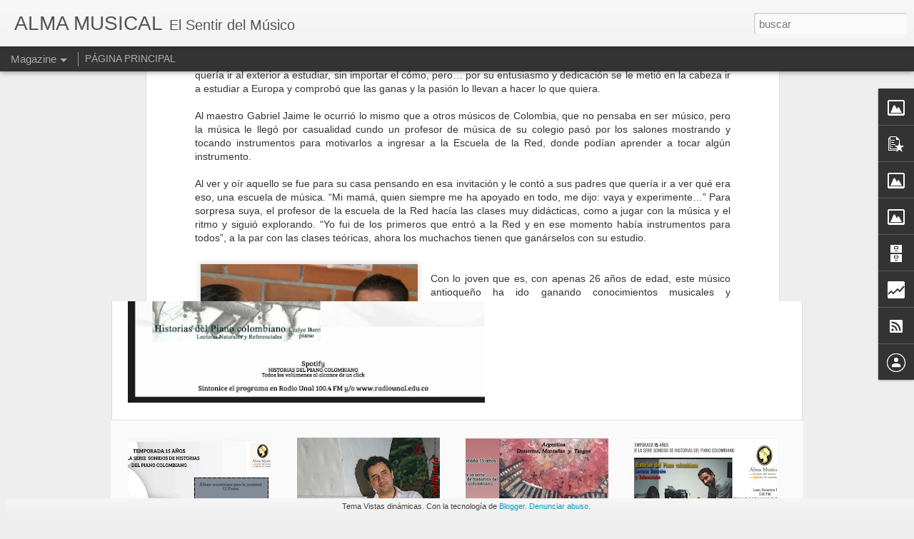

--- FILE ---
content_type: text/html; charset=UTF-8
request_url: http://www.almamusicalalaire.com/b/stats?style=WHITE_TRANSPARENT&timeRange=ALL_TIME&token=APq4FmBfLmG1eD8wHkMPwOH2GtNaalygsGVjeOwQgxJXTJQoZFPYesOiRNqihFA2xKS7MaFLgQojQk6m8Z2gO3wOWcE12KNp_g&v=0&action=initial&widgetId=Stats1&responseType=js
body_size: 259
content:
{"total":458072,"sparklineOptions":{"backgroundColor":{"fillOpacity":0.1,"fill":"#ffffff"},"series":[{"areaOpacity":0.3,"color":"#fff"}]},"sparklineData":[[0,51],[1,25],[2,31],[3,36],[4,51],[5,86],[6,85],[7,48],[8,58],[9,58],[10,39],[11,31],[12,37],[13,30],[14,63],[15,63],[16,73],[17,59],[18,26],[19,34],[20,32],[21,39],[22,84],[23,59],[24,60],[25,36],[26,68],[27,73],[28,94],[29,29]],"nextTickMs":1200000}

--- FILE ---
content_type: text/html; charset=UTF-8
request_url: http://www.almamusicalalaire.com/b/stats?style=WHITE_TRANSPARENT&timeRange=ALL_TIME&token=APq4FmAWOuCqHCjQLPH4n6LeNcrAlhZ82BtsfS4WEYfGHxvlIsLypkNs_OaLLBTGJGO9qq1t3SdPOtp2zJ261elGrMRklInhmw&v=0&action=initial&widgetId=Stats1&responseType=js
body_size: 259
content:
{"total":458072,"sparklineOptions":{"backgroundColor":{"fillOpacity":0.1,"fill":"#ffffff"},"series":[{"areaOpacity":0.3,"color":"#fff"}]},"sparklineData":[[0,51],[1,25],[2,31],[3,36],[4,51],[5,86],[6,85],[7,48],[8,58],[9,58],[10,39],[11,31],[12,37],[13,30],[14,63],[15,63],[16,73],[17,59],[18,26],[19,34],[20,32],[21,39],[22,84],[23,59],[24,60],[25,36],[26,68],[27,73],[28,94],[29,29]],"nextTickMs":1200000}

--- FILE ---
content_type: text/javascript; charset=UTF-8
request_url: http://www.almamusicalalaire.com/?v=0&action=initial&widgetId=PopularPosts1&responseType=js&xssi_token=AOuZoY6GchCD5EZs3ZAIWW62K0Jm_Z7b9g%3A1768907231247
body_size: 2126
content:
try {
_WidgetManager._HandleControllerResult('PopularPosts1', 'initial',{'title': 'ENTRADAS POPULARES', 'showSnippets': false, 'showThumbnails': true, 'thumbnailSize': 72, 'showAuthor': false, 'showDate': false, 'posts': [{'id': '7657949958774185447', 'title': 'MAURICIO LOZANO, EL CREADOR DEL ALBUM COLOMBIANO PARA LA JUVENTUD', 'href': 'http://www.almamusicalalaire.com/2026/01/mauricio-lozano-el-creador-del-album.html', 'snippet': 'Hoy el invitado a Alma Musical es Lezlye Berrio, con quien estaremos hablando y presentando la obra del compositor, director y tiplista bogo...', 'thumbnail': 'https://blogger.googleusercontent.com/img/b/R29vZ2xl/AVvXsEhqwVwRlrtUlw5xIfTLFQ4Kr82AikfIHO_kmd8929n2NID1T6vjYu_Yh-0m4Q8KqJ2PiszQB1OzSrfU4pLf1wIR_-sCECIe7rUQ4XoyfR70kKo92O70RkvselFjU0zvitleG7srDHKrgY5Bi2iotB3dQaBiHxKPHn_AISfdGWX2hYiDBu9qpf-sdyDVRMB-/s72-w400-c-h354/IMG_20260105_155720.jpg', 'featuredImage': 'https://blogger.googleusercontent.com/img/b/R29vZ2xl/AVvXsEhqwVwRlrtUlw5xIfTLFQ4Kr82AikfIHO_kmd8929n2NID1T6vjYu_Yh-0m4Q8KqJ2PiszQB1OzSrfU4pLf1wIR_-sCECIe7rUQ4XoyfR70kKo92O70RkvselFjU0zvitleG7srDHKrgY5Bi2iotB3dQaBiHxKPHn_AISfdGWX2hYiDBu9qpf-sdyDVRMB-/w400-h354/IMG_20260105_155720.jpg'}, {'id': '1796425301571581', 'title': 'FELIPE TOVAR, JOVEN COMPOSITOR, HABLA DE SU INSPIRIACI\xd3N EN LA M\xdaSICA IND\xcdGENA', 'href': 'http://www.almamusicalalaire.com/2013/12/f.html', 'snippet': '     Escuche este lunes 9 de diciembre a las 8:00 p.m. en Alma Musical la entrevista con el compositor Felipe Tovar Henao, ganador de la \u2018X ...', 'thumbnail': 'https://blogger.googleusercontent.com/img/b/R29vZ2xl/AVvXsEjJ-FGJPM8JwMpuX4gVvVSFX_FO-I1GFA38UedGcQfo8PXoZ0dOzXsJqrul_JprQ1sNmHBpyFAoeWK2P3k1uQL5huuNYgZZHMOwKW6y60VjzoWnSIipbXRIV0h80R6ykCtaEO52es8IJyNY/s72-c/CIMG5526.JPG', 'featuredImage': 'https://blogger.googleusercontent.com/img/b/R29vZ2xl/AVvXsEjJ-FGJPM8JwMpuX4gVvVSFX_FO-I1GFA38UedGcQfo8PXoZ0dOzXsJqrul_JprQ1sNmHBpyFAoeWK2P3k1uQL5huuNYgZZHMOwKW6y60VjzoWnSIipbXRIV0h80R6ykCtaEO52es8IJyNY/s400/CIMG5526.JPG'}, {'id': '5991049363532689934', 'title': 'PIANO INSTRUMENTAL DE ARIEL RAMIREZ EN 15 ESTUDIOS', 'href': 'http://www.almamusicalalaire.com/2025/12/piano-instrumental-de-ariel-ramirez-en.html', 'snippet': 'Hoy tengo el gusto de invitarlos a escuchar el programa de Alma Musical dedicado al compositor Ariel Ramirez.  Nos acompa\xf1a como invitado el...', 'thumbnail': 'https://blogger.googleusercontent.com/img/b/R29vZ2xl/AVvXsEgfcf9oiBmf-cP16egjXskYdZQx6MfUYMf3HNhuj8aqJ0pmqbaoYnUD6TIcb9SKebqZuRziNKo13bDFXUDTbcr8fWyZDOPhesYPEHH22erlBs-MERcHGj-RjNxP3eFf6l2xPluGmCTu3lzDQVxk-OxcWPx3_IlsURu8YQvOZFUz3Ew44z8kmnpHD9ZLoV2Z/s72-w400-c-h343/IMG_20251215_134148.jpg', 'featuredImage': 'https://blogger.googleusercontent.com/img/b/R29vZ2xl/AVvXsEgfcf9oiBmf-cP16egjXskYdZQx6MfUYMf3HNhuj8aqJ0pmqbaoYnUD6TIcb9SKebqZuRziNKo13bDFXUDTbcr8fWyZDOPhesYPEHH22erlBs-MERcHGj-RjNxP3eFf6l2xPluGmCTu3lzDQVxk-OxcWPx3_IlsURu8YQvOZFUz3Ew44z8kmnpHD9ZLoV2Z/w400-h343/IMG_20251215_134148.jpg'}, {'id': '896250125692411719', 'title': 'KAROL JAGIELLO RETRATA A COLOMBIA EN 17 PASILLOS', 'href': 'http://www.almamusicalalaire.com/2026/01/karol-jagiello-retrata-colombia-en-17.html', 'snippet': 'Sigo sorprendi\xe9ndome con las obras de los compositores colombianos de m\xfasica para piano que ha interpretado y grabado el pianista antioque\xf1o...', 'thumbnail': 'https://blogger.googleusercontent.com/img/b/R29vZ2xl/AVvXsEjiEFHyZtOKEqiMyN0ByIAWscSqXoCOVslAEUijubhOkhGWAPRyWzmE-E4mdwUH2ZWwttCDRes7Lz2mPGsGSQ0C8H59fnFsKvPOR_KyZ0P7IQV8PYlj6NvlB8DwjGzzIXUwbSiwe3BnAIPVk_B0i-W06-EInLaGJHybxtuBNy6fyMAYWbXzdo8793qBmxY0/s72-w400-c-h336/IMG-20260111-WA0050.jpg', 'featuredImage': 'https://blogger.googleusercontent.com/img/b/R29vZ2xl/AVvXsEjiEFHyZtOKEqiMyN0ByIAWscSqXoCOVslAEUijubhOkhGWAPRyWzmE-E4mdwUH2ZWwttCDRes7Lz2mPGsGSQ0C8H59fnFsKvPOR_KyZ0P7IQV8PYlj6NvlB8DwjGzzIXUwbSiwe3BnAIPVk_B0i-W06-EInLaGJHybxtuBNy6fyMAYWbXzdo8793qBmxY0/w400-h336/IMG-20260111-WA0050.jpg'}, {'id': '278209632524611506', 'title': 'MARCO ANTONIO CASTRO DUSS\xc1N, ESTUDIOSO DE LA M\xdaSICA COLOMBIANA', 'href': 'http://www.almamusicalalaire.com/2011/02/la-curiosidad-y-la-dedicacion-al.html', 'snippet': 'El corno fue el instrumento que le posibilit\xf3 al maestro Marco Antonio Castro Duss\xe1n venir a trabajar en la Banda Sinf\xf3nica de la Universida...', 'thumbnail': 'https://blogger.googleusercontent.com/img/b/R29vZ2xl/AVvXsEgbfOdgsQEZFksTBSx5v6TwBLTpZCtR5C-aNfxDqjE1kFx-m4-81RlZFfR7P03PNgsz-q-xxJCLrJUg9s0XDYrTIzwuqmYqkRqZvRy4E6HcSwv_YzoMKrcy5ToSGhWfFDJtwZqctCHsiPOG/s72-c/Marco+Antonio+Castro+Duss%25C3%25A1n+Director+de+Orquesta.jpg', 'featuredImage': 'https://blogger.googleusercontent.com/img/b/R29vZ2xl/AVvXsEgbfOdgsQEZFksTBSx5v6TwBLTpZCtR5C-aNfxDqjE1kFx-m4-81RlZFfR7P03PNgsz-q-xxJCLrJUg9s0XDYrTIzwuqmYqkRqZvRy4E6HcSwv_YzoMKrcy5ToSGhWfFDJtwZqctCHsiPOG/s320/Marco+Antonio+Castro+Duss%25C3%25A1n+Director+de+Orquesta.jpg'}]});
} catch (e) {
  if (typeof log != 'undefined') {
    log('HandleControllerResult failed: ' + e);
  }
}


--- FILE ---
content_type: text/javascript; charset=UTF-8
request_url: http://www.almamusicalalaire.com/?v=0&action=initial&widgetId=Stats1&responseType=js&xssi_token=AOuZoY6GchCD5EZs3ZAIWW62K0Jm_Z7b9g%3A1768907231247
body_size: 394
content:
try {
_WidgetManager._HandleControllerResult('Stats1', 'initial',{'title': 'Vistas de p\xe1gina en total', 'showGraphicalCounter': true, 'showAnimatedCounter': true, 'showSparkline': false, 'statsUrl': '//www.almamusicalalaire.com/b/stats?style\x3dWHITE_TRANSPARENT\x26timeRange\x3dALL_TIME\x26token\x3dAPq4FmBfLmG1eD8wHkMPwOH2GtNaalygsGVjeOwQgxJXTJQoZFPYesOiRNqihFA2xKS7MaFLgQojQk6m8Z2gO3wOWcE12KNp_g'});
} catch (e) {
  if (typeof log != 'undefined') {
    log('HandleControllerResult failed: ' + e);
  }
}


--- FILE ---
content_type: text/javascript; charset=UTF-8
request_url: http://www.almamusicalalaire.com/?v=0&action=initial&widgetId=Profile1&responseType=js&xssi_token=AOuZoY6GchCD5EZs3ZAIWW62K0Jm_Z7b9g%3A1768907231247
body_size: 377
content:
try {
_WidgetManager._HandleControllerResult('Profile1', 'initial',{'title': 'Colaboradores', 'team': true, 'authors': [{'userUrl': 'https://www.blogger.com/profile/01650037537827982883', 'display-name': 'Alejandro Echand\xeda ', 'profileLogo': '//www.blogger.com/img/logo-16.png'}, {'userUrl': 'https://www.blogger.com/profile/01717550821252129211', 'display-name': 'Mar\xeda Carmenza G\xf3mez Fernandez', 'profileLogo': '//www.blogger.com/img/logo-16.png'}], 'viewProfileMsg': 'Ver todo mi perfil', 'isDisplayable': true});
} catch (e) {
  if (typeof log != 'undefined') {
    log('HandleControllerResult failed: ' + e);
  }
}


--- FILE ---
content_type: text/javascript; charset=UTF-8
request_url: http://www.almamusicalalaire.com/?v=0&action=initial&widgetId=Profile1&responseType=js&xssi_token=AOuZoY6GchCD5EZs3ZAIWW62K0Jm_Z7b9g%3A1768907231247
body_size: 377
content:
try {
_WidgetManager._HandleControllerResult('Profile1', 'initial',{'title': 'Colaboradores', 'team': true, 'authors': [{'userUrl': 'https://www.blogger.com/profile/01650037537827982883', 'display-name': 'Alejandro Echand\xeda ', 'profileLogo': '//www.blogger.com/img/logo-16.png'}, {'userUrl': 'https://www.blogger.com/profile/01717550821252129211', 'display-name': 'Mar\xeda Carmenza G\xf3mez Fernandez', 'profileLogo': '//www.blogger.com/img/logo-16.png'}], 'viewProfileMsg': 'Ver todo mi perfil', 'isDisplayable': true});
} catch (e) {
  if (typeof log != 'undefined') {
    log('HandleControllerResult failed: ' + e);
  }
}


--- FILE ---
content_type: text/javascript; charset=UTF-8
request_url: http://www.almamusicalalaire.com/?v=0&action=initial&widgetId=Stats1&responseType=js&xssi_token=AOuZoY6GchCD5EZs3ZAIWW62K0Jm_Z7b9g%3A1768907231247
body_size: 392
content:
try {
_WidgetManager._HandleControllerResult('Stats1', 'initial',{'title': 'Vistas de p\xe1gina en total', 'showGraphicalCounter': true, 'showAnimatedCounter': true, 'showSparkline': false, 'statsUrl': '//www.almamusicalalaire.com/b/stats?style\x3dWHITE_TRANSPARENT\x26timeRange\x3dALL_TIME\x26token\x3dAPq4FmAWOuCqHCjQLPH4n6LeNcrAlhZ82BtsfS4WEYfGHxvlIsLypkNs_OaLLBTGJGO9qq1t3SdPOtp2zJ261elGrMRklInhmw'});
} catch (e) {
  if (typeof log != 'undefined') {
    log('HandleControllerResult failed: ' + e);
  }
}


--- FILE ---
content_type: text/javascript; charset=UTF-8
request_url: http://www.almamusicalalaire.com/?v=0&action=initial&widgetId=Image1&responseType=js&xssi_token=AOuZoY6GchCD5EZs3ZAIWW62K0Jm_Z7b9g%3A1768907231247
body_size: 450
content:
try {
_WidgetManager._HandleControllerResult('Image1', 'initial',{'title': 'APOYAN', 'width': 150, 'height': 64, 'sourceUrl': 'https://blogger.googleusercontent.com/img/b/R29vZ2xl/AVvXsEhlJcsE59mOiWixYGnWjmn_4aTNHbl_mqppWq3HEjZQdq1aQzq-xSDSf3mqHTdM14HmbQwm8t4RsC7kvonTUBR5WSUAO4zg-H2VPdrPhw5UVrHHd331ApAuFJqf7hNi7nE3K4rhms7xszCP/s250/unradio.jpg', 'caption': '', 'link': 'http://www.unradio.unal.edu.co/nc/en-linea/medellin.html', 'shrinkToFit': false, 'sectionWidth': 150});
} catch (e) {
  if (typeof log != 'undefined') {
    log('HandleControllerResult failed: ' + e);
  }
}


--- FILE ---
content_type: text/javascript; charset=UTF-8
request_url: http://www.almamusicalalaire.com/?v=0&action=initial&widgetId=PopularPosts1&responseType=js&xssi_token=AOuZoY6GchCD5EZs3ZAIWW62K0Jm_Z7b9g%3A1768907231247
body_size: 2126
content:
try {
_WidgetManager._HandleControllerResult('PopularPosts1', 'initial',{'title': 'ENTRADAS POPULARES', 'showSnippets': false, 'showThumbnails': true, 'thumbnailSize': 72, 'showAuthor': false, 'showDate': false, 'posts': [{'id': '7657949958774185447', 'title': 'MAURICIO LOZANO, EL CREADOR DEL ALBUM COLOMBIANO PARA LA JUVENTUD', 'href': 'http://www.almamusicalalaire.com/2026/01/mauricio-lozano-el-creador-del-album.html', 'snippet': 'Hoy el invitado a Alma Musical es Lezlye Berrio, con quien estaremos hablando y presentando la obra del compositor, director y tiplista bogo...', 'thumbnail': 'https://blogger.googleusercontent.com/img/b/R29vZ2xl/AVvXsEhqwVwRlrtUlw5xIfTLFQ4Kr82AikfIHO_kmd8929n2NID1T6vjYu_Yh-0m4Q8KqJ2PiszQB1OzSrfU4pLf1wIR_-sCECIe7rUQ4XoyfR70kKo92O70RkvselFjU0zvitleG7srDHKrgY5Bi2iotB3dQaBiHxKPHn_AISfdGWX2hYiDBu9qpf-sdyDVRMB-/s72-w400-c-h354/IMG_20260105_155720.jpg', 'featuredImage': 'https://blogger.googleusercontent.com/img/b/R29vZ2xl/AVvXsEhqwVwRlrtUlw5xIfTLFQ4Kr82AikfIHO_kmd8929n2NID1T6vjYu_Yh-0m4Q8KqJ2PiszQB1OzSrfU4pLf1wIR_-sCECIe7rUQ4XoyfR70kKo92O70RkvselFjU0zvitleG7srDHKrgY5Bi2iotB3dQaBiHxKPHn_AISfdGWX2hYiDBu9qpf-sdyDVRMB-/w400-h354/IMG_20260105_155720.jpg'}, {'id': '1796425301571581', 'title': 'FELIPE TOVAR, JOVEN COMPOSITOR, HABLA DE SU INSPIRIACI\xd3N EN LA M\xdaSICA IND\xcdGENA', 'href': 'http://www.almamusicalalaire.com/2013/12/f.html', 'snippet': '     Escuche este lunes 9 de diciembre a las 8:00 p.m. en Alma Musical la entrevista con el compositor Felipe Tovar Henao, ganador de la \u2018X ...', 'thumbnail': 'https://blogger.googleusercontent.com/img/b/R29vZ2xl/AVvXsEjJ-FGJPM8JwMpuX4gVvVSFX_FO-I1GFA38UedGcQfo8PXoZ0dOzXsJqrul_JprQ1sNmHBpyFAoeWK2P3k1uQL5huuNYgZZHMOwKW6y60VjzoWnSIipbXRIV0h80R6ykCtaEO52es8IJyNY/s72-c/CIMG5526.JPG', 'featuredImage': 'https://blogger.googleusercontent.com/img/b/R29vZ2xl/AVvXsEjJ-FGJPM8JwMpuX4gVvVSFX_FO-I1GFA38UedGcQfo8PXoZ0dOzXsJqrul_JprQ1sNmHBpyFAoeWK2P3k1uQL5huuNYgZZHMOwKW6y60VjzoWnSIipbXRIV0h80R6ykCtaEO52es8IJyNY/s400/CIMG5526.JPG'}, {'id': '5991049363532689934', 'title': 'PIANO INSTRUMENTAL DE ARIEL RAMIREZ EN 15 ESTUDIOS', 'href': 'http://www.almamusicalalaire.com/2025/12/piano-instrumental-de-ariel-ramirez-en.html', 'snippet': 'Hoy tengo el gusto de invitarlos a escuchar el programa de Alma Musical dedicado al compositor Ariel Ramirez.  Nos acompa\xf1a como invitado el...', 'thumbnail': 'https://blogger.googleusercontent.com/img/b/R29vZ2xl/AVvXsEgfcf9oiBmf-cP16egjXskYdZQx6MfUYMf3HNhuj8aqJ0pmqbaoYnUD6TIcb9SKebqZuRziNKo13bDFXUDTbcr8fWyZDOPhesYPEHH22erlBs-MERcHGj-RjNxP3eFf6l2xPluGmCTu3lzDQVxk-OxcWPx3_IlsURu8YQvOZFUz3Ew44z8kmnpHD9ZLoV2Z/s72-w400-c-h343/IMG_20251215_134148.jpg', 'featuredImage': 'https://blogger.googleusercontent.com/img/b/R29vZ2xl/AVvXsEgfcf9oiBmf-cP16egjXskYdZQx6MfUYMf3HNhuj8aqJ0pmqbaoYnUD6TIcb9SKebqZuRziNKo13bDFXUDTbcr8fWyZDOPhesYPEHH22erlBs-MERcHGj-RjNxP3eFf6l2xPluGmCTu3lzDQVxk-OxcWPx3_IlsURu8YQvOZFUz3Ew44z8kmnpHD9ZLoV2Z/w400-h343/IMG_20251215_134148.jpg'}, {'id': '896250125692411719', 'title': 'KAROL JAGIELLO RETRATA A COLOMBIA EN 17 PASILLOS', 'href': 'http://www.almamusicalalaire.com/2026/01/karol-jagiello-retrata-colombia-en-17.html', 'snippet': 'Sigo sorprendi\xe9ndome con las obras de los compositores colombianos de m\xfasica para piano que ha interpretado y grabado el pianista antioque\xf1o...', 'thumbnail': 'https://blogger.googleusercontent.com/img/b/R29vZ2xl/AVvXsEjiEFHyZtOKEqiMyN0ByIAWscSqXoCOVslAEUijubhOkhGWAPRyWzmE-E4mdwUH2ZWwttCDRes7Lz2mPGsGSQ0C8H59fnFsKvPOR_KyZ0P7IQV8PYlj6NvlB8DwjGzzIXUwbSiwe3BnAIPVk_B0i-W06-EInLaGJHybxtuBNy6fyMAYWbXzdo8793qBmxY0/s72-w400-c-h336/IMG-20260111-WA0050.jpg', 'featuredImage': 'https://blogger.googleusercontent.com/img/b/R29vZ2xl/AVvXsEjiEFHyZtOKEqiMyN0ByIAWscSqXoCOVslAEUijubhOkhGWAPRyWzmE-E4mdwUH2ZWwttCDRes7Lz2mPGsGSQ0C8H59fnFsKvPOR_KyZ0P7IQV8PYlj6NvlB8DwjGzzIXUwbSiwe3BnAIPVk_B0i-W06-EInLaGJHybxtuBNy6fyMAYWbXzdo8793qBmxY0/w400-h336/IMG-20260111-WA0050.jpg'}, {'id': '278209632524611506', 'title': 'MARCO ANTONIO CASTRO DUSS\xc1N, ESTUDIOSO DE LA M\xdaSICA COLOMBIANA', 'href': 'http://www.almamusicalalaire.com/2011/02/la-curiosidad-y-la-dedicacion-al.html', 'snippet': 'El corno fue el instrumento que le posibilit\xf3 al maestro Marco Antonio Castro Duss\xe1n venir a trabajar en la Banda Sinf\xf3nica de la Universida...', 'thumbnail': 'https://blogger.googleusercontent.com/img/b/R29vZ2xl/AVvXsEgbfOdgsQEZFksTBSx5v6TwBLTpZCtR5C-aNfxDqjE1kFx-m4-81RlZFfR7P03PNgsz-q-xxJCLrJUg9s0XDYrTIzwuqmYqkRqZvRy4E6HcSwv_YzoMKrcy5ToSGhWfFDJtwZqctCHsiPOG/s72-c/Marco+Antonio+Castro+Duss%25C3%25A1n+Director+de+Orquesta.jpg', 'featuredImage': 'https://blogger.googleusercontent.com/img/b/R29vZ2xl/AVvXsEgbfOdgsQEZFksTBSx5v6TwBLTpZCtR5C-aNfxDqjE1kFx-m4-81RlZFfR7P03PNgsz-q-xxJCLrJUg9s0XDYrTIzwuqmYqkRqZvRy4E6HcSwv_YzoMKrcy5ToSGhWfFDJtwZqctCHsiPOG/s320/Marco+Antonio+Castro+Duss%25C3%25A1n+Director+de+Orquesta.jpg'}]});
} catch (e) {
  if (typeof log != 'undefined') {
    log('HandleControllerResult failed: ' + e);
  }
}
